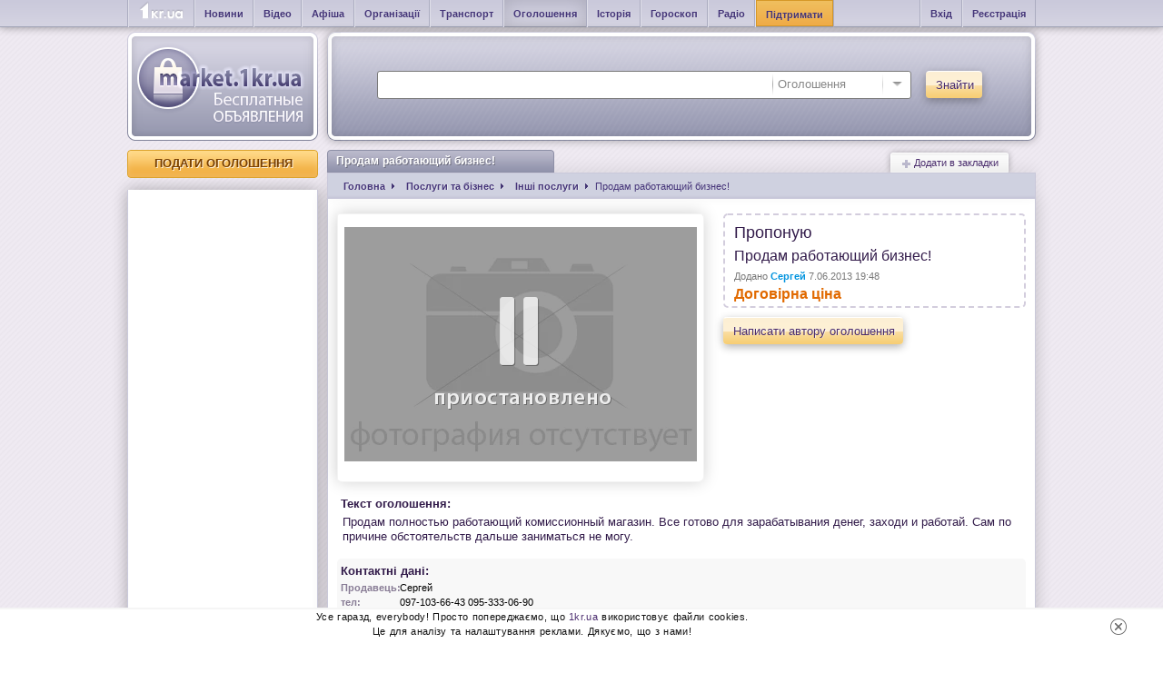

--- FILE ---
content_type: text/html; charset=windows-1251
request_url: https://market.1kr.ua/advert-4139.html
body_size: 5204
content:
 <!DOCTYPE HTML PUBLIC "-//W3C//DTD HTML 4.01 Transitional//EN"
"http://www.w3.org/TR/html4/loose.dtd">
<html id="nojs">
<head>
<title>Продам работающий бизнес! | Дошка оголошень Кривий Ріг.</title>
<meta http-equiv="Content-Type" content="text/html; charset=windows-1251">
<meta name = "description" content = "Продам полностью работающий комиссионный магазин. Все готово для зарабатывания денег, заходи и работай. Сам по причине обстоятельств дальше заниматься не могу.">
<meta name = "keywords" content = "">
<meta name="viewport" content="width=device-width, initial-scale=1">
<link rel="image_src" href="https://market.1kr.ua/images/logo.png">
<link rel = "icon" type = "image/png" href="/images/icons/fav.ico">
           <style type = "text/css" media = "screen">@import url("//market.1kr.ua/min/?f=css/emastic.css,css/utils.css,css/style.css,css/form.css,css/comments.css,js/select.css,js/jquery.select.css,js/jquery.modal.css,js/imageareaselect/css/imgareaselect-animated.css,js/lightbox/css/jquery.lightbox-0.5.css,js/lightbox/lightbox.css&s=4ed5435b94127a1ad1dece85c48019ab");</style>  <script type = "text/javascript">
document.documentElement.id = "";
</script>  <script type = "text/javascript">
var logined = false; 
var userId = user_id = 0;
</script>
          <script type = "text/javascript" src="//market.1kr.ua/min/?f=js/jquery-1.6.4.min.js,js/pjax/jquery.pjax.js,js/json.js,js/ie.js,js/jquery.easing.js,js/anytimec.js,js/jquery.cookie.js,js/imageareaselect/scripts/jquery.imgareaselect.js,js/lightbox/js/jquery.lightbox-0.5.js,js/fancybox/jquery.fancybox-1.3.4.js&amp;s=a02e536d46b2a2349d4d434bda7e9dae" ></script>         <script type = "text/javascript" src="//market.1kr.ua/min/?f=js/select.jquery.js,js/jquery.modal.js,js/contentfader.js,js/EventListener.js,js/pagination.js,js/ajaxupload.js,js/m.js&amp;s=2bea37499076d8d29b2176ceb43c4cbb" ></script>  <script type="text/javascript">
$(function() {
//$('body').delegate(function(e) {});
$('a[data-pjax]').pjax('.mainContainer', {
data: {_pjax: true, _pjaxUser: userId}
});
var $anchor = $('#topAnchor');
var $document = $(document);
$('body').bind('pjax:start',function() {
var anchorPosition = $anchor.position();
if ($document.scrollTop() > anchorPosition.top) {
$(document).scrollTop(anchorPosition.top);
}
});
});
</script>
<script type="text/javascript">
var _gaq = _gaq || [];
_gaq.push(['_setAccount', 'UA-24929933-10']);
_gaq.push(['_trackPageview']);
(function() {
var ga = document.createElement('script'); ga.type = 'text/javascript'; ga.async = true;
ga.src = ('https:' == document.location.protocol ? 'https://ssl' : 'http://www') + '.google-analytics.com/ga.js';
var s = document.getElementsByTagName('script')[0]; s.parentNode.insertBefore(ga, s);
})();
(function (tos) {
window.setTimeout(function () {
tos = (function (t) {
return t[0] == 50 ? (parseInt(t[1]) + 1) + ':00' : (t[1] || '0') + ':' + (parseInt(t[0]) + 10);
})(tos.split(':').reverse());
window.pageTracker ? pageTracker._trackEvent('Time', 'Log', tos) : _gaq.push(['_trackEvent', 'Time', 'Log', tos]);
}, 15000);
})('00');
</script>
</head><body>  <script async src="https://www.googletagmanager.com/gtag/js?id=G-VKBK6VS5V6"></script>
<script>
window.dataLayer = window.dataLayer || [];
function gtag(){dataLayer.push(arguments);}
gtag('js', new Date());
gtag('config', 'G-VKBK6VS5V6');
gtag('consent', 'default', {
'ad_storage': 'denied'
});
function consentGranted() {
gtag('consent', 'update', {
'ad_storage': 'granted'
});
}
consentGranted();
</script>
<noindex>
<div class = "nojs">
<div class="content tcenter mtop20"><h1 class = "title">
<div class = "cornerLeft">
<div class = "cornerRight">
Помилка
</div>
</div></h1>
<div class = "tcenter body bigSize">
У Вас не ввімкнено Javascript.
Сайт стане доступним лише після його включення.
</div>
</div>
</div>
</noindex>
<a name="top"></a>
<div class="head-line">
<div class="items">
<div class="cornerLeft"><ul><li>
<div><a title="Новини Кривий Ріг" href="https://1kr.ua" class="logo-ltl">&nbsp;</a></div></li><li>
<div><a title="Новини Кривий Ріг" class="bold" href="https://1kr.ua">Новини</a></div></li><li>
<div><a title="Відео Кривий Ріг" class="bold" href="https://tv.1kr.ua">Відео</a></div></li><li>
<div><a title="Афіша Кривий Ріг" class="bold" href="https://relax.1kr.ua">Афіша</a></div></li><li>
<div><a title="Організації Кривий Ріг" class="bold" href="https://info.1kr.ua">Організації</a></div></li><li>
<div><a title="Транспорт Кривий Ріг" class="bold" href="https://info.1kr.ua/transports.html">Транспорт</a></div></li><li class="active">
<div><a title="Оголошення Кривий Ріг" class="bold" href="https://market.1kr.ua">Оголошення</a></div></li><li>
<div><a title="Історія Кривий Ріг" class="bold" href="https://history.1kr.ua/">Історія</a></div></li><li>
<div><a title="Гороскоп Кривий Ріг" class="bold" href="https://pogoda.1kr.ua/goroskop.html">Гороскоп</a></div></li><li>
<div><a title="Радіо онлайн" class="bold" href="https://radio.1kr.ua">Радіо</a></div></li><li class="btn-support">
<div><a title="Підтримати проект" class="bold" href="https://1kr.ua/ua/donate.html" rel="nofollow">Підтримати</a></div></li></ul>
</div>
<div class="cornerRight"><ul>
<li>
<div>
<a class="bold" href="javascript:void(0);" id="authDialog">Вхід</a>
</div></li>
<li>
 <div><a class="bold" href="https://market.1kr.ua/registration.html">Реєстрація</a></div>
</li></ul>
</div>
<div class="cornerLogin ptop2">
  </div>
<div class="clear"></div>
</div>
</div><table class = "header"><tr><td class = "logo">
<a href="/">
<div class = "logoImage"></div>
</a></td><td class="head">
<div class="cornerLeft">
<div class="cornerRight">
<div class="body">
<div class="menu">
 </div> 
<div class="clear spacer"></div>
<div class="searchBlock"><form action="https://s.1kr.ua/" method="get">
<input type="hidden" name="portal" value="market">
<div class = "searchInput">
<input type = "text" name = "search" value = "" id = "seachInput" class = "query">
<div class = "selectWrapper">
<select style = "width: 150px;" id = "searchPortalSwitch" name = "action"><option value="index">Всі</option><option value="news">Новини</option><option value="newsPhotogallery">Фоторепортажі</option><option value="places">Організації</option><option value="billboards">Афіші</option><option value="photogalleries">Фотозвіти</option><option value="transports">Транспорт</option><option value="market" selected>Оголошення</option><option value="users">Люди</option>
</select>
</div>
</div>
<div class="buttonContainer">
<button type="submit" class="button"><span>Знайти</span></button>
</div></form>
<div class="clear"></div>
</div>
<div class="clear"></div>
</div>
</div>
</div></td></tr></table>
<a name = "top" id = "topAnchor"></a>
<div class = "mainContainer">
<script type = "text/javascript" src="//market.1kr.ua/min/?f=js/checkboxes.js,js/header.js&amp;s=3c1d8b403e73d0a5badc5791c67c43e6" ></script>   <script type = "text/javascript" src="//market.1kr.ua/min/?f=js/viewpage.js&amp;s=d3a6ad3623b426aa43eada5930d9596b" ></script> <table class="wrapper"><tbody><tr><td class="leftSide">
<a href="https://market.1kr.ua/add.html" class="button flat"><span>Подати оголошення</span></a>
<div class="sidebarsSpace"></div>
<div class="sidebar lastAds">
<div class="body" style="height: auto;">  <div id="yandex_ad_R-146380-10" style="width: 200px; height: auto; margin: 0 auto;">
<script async src="//pagead2.googlesyndication.com/pagead/js/adsbygoogle.js"></script>  <ins class="adsbygoogle"
style="display:block"
data-ad-client="ca-pub-6142430079851209"
data-ad-slot="3684970179"
data-ad-format="auto"></ins>
<script>
(adsbygoogle = window.adsbygoogle || []).push({});
</script>
</div>
</div>
</div>
<div class="sidebarsSpace"></div>    <div class="sidebar categories"><h2 class="head">
<div class="cornerLeft">
<div class="cornerRight">
<div class="background">
Категорії
</div>
</div>
</div></h2>
<div class="body"><ul id="category-nav">
<li>
<a href="https://market.1kr.ua/category-31.html">Робота</a>
</li>
<li>
<a href="https://market.1kr.ua/category-24.html">Нерухомість</a>
</li>
<li>
<a href="https://market.1kr.ua/category-26.html">Домашні тварини</a>
</li>
<li>
<a href="https://market.1kr.ua/category-1.html">Авто, мото</a>
</li>
<li>
<a href="https://market.1kr.ua/category-32.html">Знайомства</a>
</li>
<li>
<a href="https://market.1kr.ua/category-33.html">Різне</a>
</li>
<li>
<a href="https://market.1kr.ua/category-15.html">Електроніка</a>
</li>
<li>
<a href="https://market.1kr.ua/category-25.html">Одяг</a>
</li>
<li>
<a class="active" href="https://market.1kr.ua/category-30.html">Послуги та бізнес<i class="menu-arrow"></i></a>
<ul class="sub-category">
<li>
<a class="active" href="https://market.1kr.ua/category-30-139.html">Інші послуги</a>
<ul class="sub-category-2">
</ul>
</li>
</ul>
</li>
<li>
<a href="https://market.1kr.ua/category-28.html">Будинок та сад</a>
</li>
<li>
<a href="https://market.1kr.ua/category-29.html">Відпочинок та хобі</a>
</li>
<li>
<a href="https://market.1kr.ua/category-27.html">Дитячий світ</a>
</li>
</ul>
</div>
</div>
<div class="sidebarsSpace"></div>  </td><td class="middleSide">
<div class="contentBox">
<div class="content">
 <a data-item="4139" class="addToBookmarks" href="javascript:void(0)">
<i class="icon plusBookmark"></i>
Додати в закладки
</a>
<h1 class="title">
<div class="cornerLeft">
<div class="cornerRight">
Продам работающий бизнес!  </div>
</div></h1>
<div class = "legend"><ul class = "list"><li itemscope itemtype="https://schema.org/Breadcrumb">
<a href="/" itemprop = "url" data-pjax = "1"><span itemprop = "title" class = "breadcrumbTitle">Головна</span></a></li>
<li itemscope itemtype="https://schema.org/Breadcrumb">
 
<a href="https://market.1kr.ua/category-30.html" itemprop = "url" data-pjax = "1"><span itemprop = "title" class = "breadcrumbTitle">Послуги та бізнес</span></a>
   
 </li>
<li itemscope itemtype="https://schema.org/Breadcrumb">
   
 <a href="https://market.1kr.ua/category-30-139.html" itemprop = "url" data-pjax = "1"><span itemprop = "title" class = "breadcrumbTitle">Інші послуги</span></a>
 </li>
<li><span itemprop = "title">Продам работающий бизнес!</span></li></ul>
</div>
<div class="body" itemscope itemtype="https://schema.org/Product">
<div class="photoBlock">
 <div class="paused"></div> <div class="mainImg">
<a href="../images/big_no_photo.png">
<img src="../images/big_no_photo.png">
</a>
</div>
<div class="clear ptop10"></div>
 </div>
<div class="data">
<div class="advertShortInfo">
<div class="caption"><span class="first">Пропоную</span> <span itemprop="name">Продам работающий бизнес!</span></div>
<div class="info">Додано <span class="username bold">Сергей</span>  7.06.2013 19:48</div>
 <div class="price-info" itemprop="offers" itemscope itemtype="https://schema.org/Offer">
 <span class="price" itemprop="price" content="0.00">Договірна ціна</span>
 </div>
 </div>
 <div class="advertButton">
 <button id="sendMessage" data-item="4139" data-userId="8795" data-userLogin=" Сергей" type="button" class="button"><span>Написати автору оголошення</span></button>
 </div>
</div>
<div class="clear"></div>
<div class="data">
<div class="advertDescription">
<div class="caption">Текст оголошення:</div>
<div class="text" itemprop="description">Продам полностью работающий комиссионный магазин. Все готово для зарабатывания денег, заходи и работай. Сам по причине обстоятельств дальше заниматься не могу.</div>
</div>
<div class="advertOwner">
<div class="caption">Контактні дані:</div><dl id="advert-user-data" data-id="4139">
<dt class="property fleft">Продавець:</dt><dd class="">Сергей</dd>
 
<dt class="property fleft">тел:</dt><dd class="" data-action="tel">097-103-66-43 095-333-06-90</dd>
   <dt class="property fleft">skype:</dt><dd class="showvalues" data-action="skype">показать</dd>
</dl>
</div>
</div>
 </div>
</div>
 </div></td></tr></tbody></table>  <div class="clear"></div><table class="wrapper"><tbody><tr class="footer"><td class="leftSide">
<a href="https://1kr.ua" title="" data-title="На головну"><div class="mainLogo"></div></a></td><td class="middleSide">
<div class="ptop20"></div>
<a href="#top" class="gotoTop">Вгору</a>
<span class="section toupper">Категорії</span>
<div class="categories">
 <a href="https://market.1kr.ua/category-31.html">Робота</a>,   <a href="https://market.1kr.ua/category-24.html">Нерухомість</a>,   <a href="https://market.1kr.ua/category-26.html">Домашні тварини</a>,   <a href="https://market.1kr.ua/category-1.html">Авто, мото</a>,   <a href="https://market.1kr.ua/category-32.html">Знайомства</a>,   <a href="https://market.1kr.ua/category-33.html">Різне</a>,   <a href="https://market.1kr.ua/category-15.html">Електроніка</a>,   <a href="https://market.1kr.ua/category-25.html">Одяг</a>,   <a href="https://market.1kr.ua/category-30.html">Послуги та бізнес</a>,   <a href="https://market.1kr.ua/category-28.html">Будинок та сад</a>,   <a href="https://market.1kr.ua/category-29.html">Відпочинок та хобі</a>,   <a href="https://market.1kr.ua/category-27.html">Дитячий світ</a>  </div>
<div class="clear ptop10"></div>
 
<div class="clear ptop10"></div>
<div class="legal">
Всі торгові марки, товарні знаки, емблеми та логотипи, які використовуються або представлені на цьому сайті адміністрацією,
є зареєстрованими чи незареєстрованими торговими знаками та належать правовласникам.
Вони не можуть бути розглянуті як надання користувачам права на використання без письмового на те дозволу.
Повне чи часткове копіювання матеріалів без відкритого для пошукових систем гіперпосилання джерело заборонено.
</div>
 <div class="clear ptop10"></div>
<div class="copyright">
Copyright &copy; 2010 - 2026 Всі права захищені
</div>
<div class="rules">
<a href="https://market.1kr.ua/static_page.html?id=2">Умови використання</a>
<span class="separator"></span>
<a href="https://market.1kr.ua/contact.html">Зворотній зв'язок</a>
<span class="separator"></span>
<a href="https://market.1kr.ua/static_page.html?id=6">Допомога</a>
</div>
<div class="clear"></div></td></tr></tbody></table>
<div class = "clear ptop10"></div>
</div>
 <div id = "authorization" class = "authorization" style = "display: none">
<div class = "header gray"><span>Увійдіть</span> або <a href="https://market.1kr.ua/registration.html" class = "">зареєструйтесь</a></div><table class = "fields"><tbody><tr><td class = "pleft10"><form method = "post" action="https://market.1kr.ua/authorization.html?action=auth">
<div class = "bold fs12 nowrap pbottom5 darkBlue">Ви зареєстровані на 1KR?</div>
<label>
<div class="label gray">E-mail</div>
<input class = "input" type = "text" name = "login" value = "">
</label>
<div class = "ptop10"></div>
<label>
<div class="label gray">Пароль</div>
<input class = "input" type = "password" name = "password" value = "">
</label>
<div class = "clear ptop10"></div>
<div class="fleft">
</div>
<div class="fright">
<label class = "rememberMe label"><a href="https://market.1kr.ua/forgot.html" class = "forgotPassword allHover">Забули пароль?</a></label>
</div>
<div class = "clear"></div>
<div class = "ptop10"></div>
<a class = "loginButton enter" href="#login"></a>
<a class = "loginButton registration fright" href="https://market.1kr.ua/registration.html"></a>
<div class = "clear"></div></form></td></tr></tbody></table>
</div>
 <noindex>
<aside class="c-cookies-box">
<div class="c-cookies">
<div class="c-cookies-container"><p>
Усе гаразд, everybody! Просто попереджаємо, що <a href="//1kr.ua">1kr.ua</a> використовує файли cookies.<br>
Це для аналізу та налаштування реклами. Дякуємо, що з нами!</p>
</div>
<div class="c-cookies-btn"></div>
<div class="clearfix"></div>
</div>
</aside>
</noindex><script>(function(){function c(){var b=a.contentDocument||a.contentWindow.document;if(b){var d=b.createElement('script');d.innerHTML="window.__CF$cv$params={r:'9c332b25cb01284b',t:'MTc2OTI5NTg1Mg=='};var a=document.createElement('script');a.src='/cdn-cgi/challenge-platform/scripts/jsd/main.js';document.getElementsByTagName('head')[0].appendChild(a);";b.getElementsByTagName('head')[0].appendChild(d)}}if(document.body){var a=document.createElement('iframe');a.height=1;a.width=1;a.style.position='absolute';a.style.top=0;a.style.left=0;a.style.border='none';a.style.visibility='hidden';document.body.appendChild(a);if('loading'!==document.readyState)c();else if(window.addEventListener)document.addEventListener('DOMContentLoaded',c);else{var e=document.onreadystatechange||function(){};document.onreadystatechange=function(b){e(b);'loading'!==document.readyState&&(document.onreadystatechange=e,c())}}}})();</script></body>
</html>

--- FILE ---
content_type: text/html; charset=utf-8
request_url: https://www.google.com/recaptcha/api2/aframe
body_size: 265
content:
<!DOCTYPE HTML><html><head><meta http-equiv="content-type" content="text/html; charset=UTF-8"></head><body><script nonce="585tt8FUmri7Qwrg_Rk61w">/** Anti-fraud and anti-abuse applications only. See google.com/recaptcha */ try{var clients={'sodar':'https://pagead2.googlesyndication.com/pagead/sodar?'};window.addEventListener("message",function(a){try{if(a.source===window.parent){var b=JSON.parse(a.data);var c=clients[b['id']];if(c){var d=document.createElement('img');d.src=c+b['params']+'&rc='+(localStorage.getItem("rc::a")?sessionStorage.getItem("rc::b"):"");window.document.body.appendChild(d);sessionStorage.setItem("rc::e",parseInt(sessionStorage.getItem("rc::e")||0)+1);localStorage.setItem("rc::h",'1769295856405');}}}catch(b){}});window.parent.postMessage("_grecaptcha_ready", "*");}catch(b){}</script></body></html>